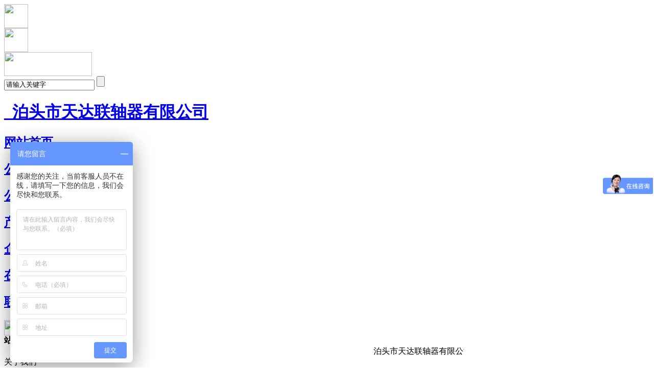

--- FILE ---
content_type: text/html
request_url: http://cztdlzq.com/tag/dzdpxlzq_84_1.html
body_size: 3407
content:
<!DOCTYPE html PUBLIC "-//W3C//DTD XHTML 1.0 Transitional//EN" "http://www.w3.org/TR/xhtml1/DTD/xhtml1-transitional.dtd">
<html xmlns="http://www.w3.org/1999/xhtml">
<head>
<meta http-equiv="Content-Type" content="text/html; charset=utf-8" />
<meta http-equiv="x-ua-compatible" content="ie=7" />
<title>TAG标签_泊头市天达联轴器有限公司</title>
<link href="/templates/ys1110828/gb2312/images/all.css" rel="stylesheet" type="text/css" media="screen"/>
<link href="/templates/ys1110828/gb2312/images/body.css" rel="stylesheet" type="text/css"  media="screen"/>
</head>
<body>
<!--页头开始-->

<div class="mvp">
  <div class="mvp">
    <div class="div_yt_1"><a href="/contact.html" target="_blank" title="联系我们"><img src="/templates/ys1110828/gb2312/images/dhcc_10.gif" width="47" height="47" border="0" /></a></div>
    <div class="div_yt_1"><a href="http://www.cztdlzq.com" onClick="javascript:window.external.AddFavorite(' http://www.cztdlzq.com','泊头市天达联轴器有限公司');"><img src="/templates/ys1110828/gb2312/images/dhcc_06.gif" width="47" height="47" /></a></div>
    <div class="div_yt_1"><a href="#" target="_blank" title=""><img src="/templates/ys1110828/gb2312/images/dhcc_02.gif" width="172" height="47" /></a></div>
    <div class="div_yt_1">
      <div class="div_yt_2"><form  name="form1" method="post" action="/plus/search.php" >
        <input id="cpssu"  name="keyword" type="text" value="请输入关键字" onClick="this.value='';this.style.color='#000000'"/>
        <label>
        <input name="Submit" type="submit" class="input_button_ty" value="" />
        </label>
        </form> </div>
    </div>
  </div>
  <div class="mvp">
    <div class="div_yt_logo"><h1 class="a_logo"><a href="/">_泊头市天达联轴器有限公司</a></h1>
    </div>
    <div class="div_yt_menu">
      <div class="div_yt_menu_1">
        <h2><a href="/" title="首页" class="a_tou">网站首页</a></h2>
      </div>

      <div class="div_yt_menu_1">
        <h2> <a href='/about.html'>公司简介</a></h2>
      </div>
      
      <div class="div_yt_menu_1">
        <h2> <a href='/news/'>公司动态</a></h2>
      </div>
      
      <div class="div_yt_menu_1">
        <h2> <a href='/products/'>产品中心</a></h2>
      </div>
      
      <div class="div_yt_menu_1">
        <h2> <a href='/wh.html'>企业文化</a></h2>
      </div>
      
      <div class="div_yt_menu_1">
        <h2> <a href='/msg.html'>在线留言</a></h2>
      </div>
      
      <div class="div_yt_menu_1">
        <h2> <a href='/contact.html'>联系方式</a></h2>
      </div>
       </div>
  </div>
</div>
<!--页头结束-->
<div class="mvp">
    <div class="div_zngg_1">
        <div class="div_zngg"><img src="/templates/ys1110828/gb2312/images/dhcc_25.gif" width="20" height="30" /></div>
        <div class="div_zngg"><strong>站内公告：</strong></div>
        <div class="div_zngg"><marquee width="900" onmouseover="if(document.all!=null){this.stop()}" onmouseout="if(document.all!=null){this.start()}" scrollamount="1.5" scrolldelay="1" direction="left">
        　泊头市天达联轴器有限公司专业从事联轴器、减速机及支架的研究、生产。我们各种设备齐全, 技术力量雄厚,生产各种类型联轴器，产品主要有：膜片联轴器 、万向联轴器 、齿式联轴器 、链条联轴器 、胀紧联结套 、弹性柱销联轴器等。        </marquee>
        </div>
    </div>
</div>
<div class="mvp">
	<div class="div_left">
        <div class="div_left_1">
        	<div class="div_left_2">关于我们</div>
            <div class="div_left_3">
            	<img src="/templates/ys1110828/gb2312/images/dhcc_36.gif" width="96" height="76" />泊头市天达联轴器有限公司专业从事联轴器、减速机及支架的研究、生产。我们各种设备齐全, 技术力量雄厚,生产各种类型联轴器，产品主要有：各种联轴器配件 、膜片联轴器 、轻型万向节联轴器 、重型万向节联轴器 、梅花弹性联轴器 、螺旋弹性联轴器。<a href="/about.html" title="详细" class="a_hong">详细</a></div>
        </div>
        <div class="div_left_4">
        	<div class="div_left_5">系列产品</div>
            
			<div class="div_left_6"><h3>  <font color="#E91111"><strong>　　◇</strong></font>  <a href='/about.html'>公司简介</a></h3></div>
 
			<div class="div_left_6"><h3>  <font color="#E91111"><strong>　　◇</strong></font>  <a href='/news/'>公司动态</a></h3></div>
 
			<div class="div_left_6"><h3>  <font color="#E91111"><strong>　　◇</strong></font>  <a href='/products/'>产品中心</a></h3></div>
 
			<div class="div_left_6"><h3>  <font color="#E91111"><strong>　　◇</strong></font>  <a href='/wh.html'>企业文化</a></h3></div>
 
			<div class="div_left_6"><h3>  <font color="#E91111"><strong>　　◇</strong></font>  <a href='/msg.html'>在线留言</a></h3></div>
 
			<div class="div_left_6"><h3>  <font color="#E91111"><strong>　　◇</strong></font>  <a href='/contact.html'>联系方式</a></h3></div>
 
        </div>
        <div class="div_left_1">
            <div class="div_left_2">联系我们</div>
            <div class="div_left_9">
            	<div class="div_left_9_1"><img src="/templates/ys1110828/gb2312/images/lxwm.jpg" width="106" height="79" /></div>
                <div class="div_left_9_2">
                  <table cellpadding="0" cellspacing="0" border="0" width="100%">
                    <tr>
                      <td width="40" valign="top">地址：</td>
                      <td>泊头市工业开发区</td>
                    </tr>
                    <tr>
                      <td valign="top">网址：</td>
                      <td style="font-size:11px;">www.bttdlzq8.com</td>
                    </tr>
                    <tr>
                      <td valign="top">邮箱：</td>
                      <td style="font-size:11px;">bttdlzq@163.com</td>                      </tr>
                  </table>
                </div>
            </div>
            <div class="div_left_9_3"><img src="/templates/ys1110828/gb2312/images/dhcc_83.gif" width="253" height="43" /></div>   
        </div>
    </div>
    <div class="div_right">
      <div class="div_zxlb">当前位置：<a href="/">网站首页</a> > <a href='/tags.html'>TAG标签</a> > 带制动盘型联轴器</div>
      <div class="div_zxlb_1">
        	<div class="div_zxlb_2">新闻资讯</div>
            <div class="div_zxlb_3">
            	<div class="div_tag_4">
                    <div class="div_tag">
                        <div class="div_tag_2">
                            <div class="div_zxlb_5"><a href="/products/lzq17/131.html">JSZ型带制动轮型联轴器</a></div>
                            <div class="div_zxlb_6">日期：2012-06-30 10:45:59【点击：165】</div>
                        </div>
                        <div class="div_tag_3">JSZ型带制动轮型联轴器产品特点,减振性好,使用寿命长,承受变动载荷范围大,起动&nbsp; &nbsp;,传动,运行,噪声低,润滑好,结构简单,装拆方便....</div>
                    </div> 
                    <div class="div_tag_1">
					<img title='JSZ型带制动轮型联轴器' src='/uploads/120714/1_15091a61.jpg' border='0' width='102' height='71'/>
                    </div>  
                </div>
            </div><div class="div_zxlb_3">
            	<div class="div_tag_4">
                    <div class="div_tag">
                        <div class="div_tag_2">
                            <div class="div_zxlb_5"><a href="/products/lzq17/128.html">J型轴向安装联轴器</a></div>
                            <div class="div_zxlb_6">日期：2012-06-30 10:40:20【点击：127】</div>
                        </div>
                        <div class="div_tag_3">J型轴向安装联轴器于各种不同主机产品配套使用,周围的工作环境比较复杂,如温度、湿度、水、蒸汽、粉尘、砂子、油、酸、碱、腐蚀介质、盐水、辐射等状况....</div>
                    </div> 
                    <div class="div_tag_1">
					<img title='J型轴向安装联轴器' src='/uploads/allimg/120630/1_120630103912_1.jpg' border='0' width='102' height='71'/>
                    </div>  
                </div>
            </div>   
           <div class="div_zxlb_fy"><span class="pageinfo">共 <strong>1</strong>页 / <strong>2</strong> 条记录</span></div>
      </div>
    </div>
</div>
<div class="mvp">
  <div class="div_yd"> <a href="/" title="网站首页">网站首页</a> |<a href='/about.html'>公司简介</a> | <a href='/news/'>公司动态</a> | <a href='/products/'>产品中心</a> | <a href='/wh.html'>企业文化</a> | <a href='/msg.html'>在线留言</a> | <a href='/contact.html'>联系方式</a> | </div>
  <div class="div_yd_lj">
    <div class="div_yd_lj_1">友情链接：   </div>
  <div class="div_yd_bq">Copyright © 2012-2013 www.cztdlzq.com 版权所有 泊头市天达联轴器有限公司<br>
    电话：0317-8898038 传真：0317-8898298 手机：15133700513 联系人：徐经理   冀ICP备12012528号-2
<script type="text/javascript">
var _bdhmProtocol = (("https:" == document.location.protocol) ? " https://" : " http://");
document.write(unescape("%3Cscript src='" + _bdhmProtocol + "hm.baidu.com/h.js%3Fa59119499d35af519a1b1339fb1c4a4a' type='text/javascript'%3E%3C/script%3E"));
</script>
<script language="javascript" type="text/javascript" src="http://js.users.51.la/15291681.js"></script>
<noscript><a href="http://www.51.la/?15291681" target="_blank"><img alt="我要啦免费统计" src="http://img.users.51.la/15291681.asp" style="border:none" /></a></noscript>
</script></div>
</div>
<SCRIPT>
<!--
function setTab(name,cursel,n){
for(i=1;i<=n;i++){
var abtlqzh=document.getElementById(name+i);
var btl=document.getElementById("btl_"+name+"_"+i);
if(n>2){
	abtlqzh.className=i==cursel?"thover":"";
}else{
	abtlqzh.className=i==cursel?"hover":"nhover";
}
btl.style.display=i==cursel?"block":"none";}}
//-->
</SCRIPT>
<script language="javascript" src="http://bft.zoosnet.net/JS/LsJS.aspx?siteid=BFT16328230&float=1"></script>

<script type="text/javascript">
var _bdhmProtocol = (("https:" == document.location.protocol) ? " https://" : " http://");
document.write(unescape("%3Cscript src='" + _bdhmProtocol + "hm.baidu.com/h.js%3Faf802f2f3056f8b96c160aa3b01b8a25' type='text/javascript'%3E%3C/script%3E"));
</script>
<script type="text/javascript" src="http://www.hbwj.gov.cn:80/hbwjww/VieidServlet?webId=ed10b457d0e148c01d48f48d4e6afd9b&width=100&heigth=130"></"></script>
<script type='text/javascript' language='javascript' src='/images/js/iptongji.js' async='async'></script>
<script src='/app_plug/autohtml.php' type='text/javascript' language='javascript'></script>
</body>
</html>

--- FILE ---
content_type: text/html; charset=utf-8
request_url: http://cztdlzq.com/app_plug/autohtml.php
body_size: 307
content:
<div><h3>YsEIMS Error Warning!</h3>
<div style='line-helght:160%;font-size:14px;color:green'>
<div style='color:blue'><br />Error page: <font color='red'>/app_plug/autohtml.php</font></div>
<div>Error infos: Table 'cztdlzq_com.ysseo_check_time' doesn't exist <br />Error sql: <font color='red'>select * from `ysseo_check_time`</font></div>
<br /></div></div>
